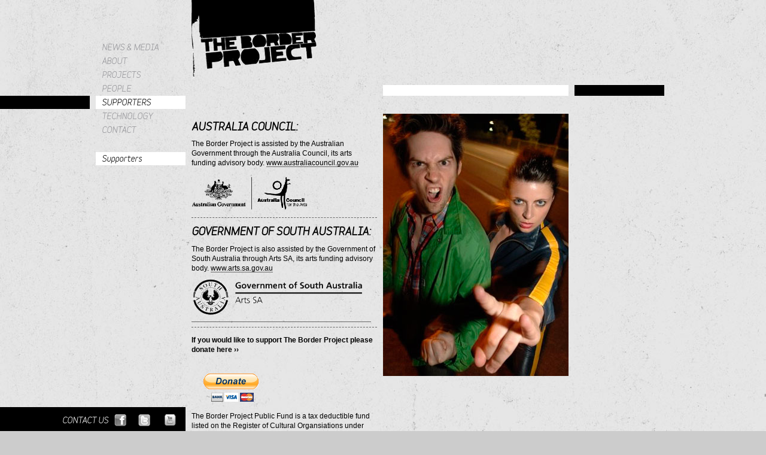

--- FILE ---
content_type: text/html; charset=UTF-8
request_url: http://www.theborderproject.com/supporters/
body_size: 3162
content:
<!DOCTYPE html PUBLIC "-//W3C//DTD XHTML 1.0 Transitional//EN" "http://www.w3.org/TR/xhtml1/DTD/xhtml1-transitional.dtd">
<html lang="en-US" prefix="og: http://ogp.me/ns#">
<head>
<meta http-equiv="Content-Type" content="text/html; charset=UTF-8" />
<META HTTP-EQUIV="CACHE-CONTROL" CONTENT="NO-CACHE">

<title>Supporters | The Border Project</title>


<!-- This site is optimized with the Yoast WordPress SEO plugin v1.4.21 - http://yoast.com/wordpress/seo/ -->
<link rel="canonical" href="http://www.theborderproject.com/supporters/" />
<meta property="og:locale" content="en_US" />
<meta property="og:type" content="article" />
<meta property="og:title" content="Supporters - The Border Project" />
<meta property="og:description" content="Australia Council: The Border Project is assisted by the Australian Government through the Australia Council, its arts funding advisory body. www.australiacouncil.gov.au Government of South Australia: The Border Project is also assisted by the Government of South Australia through Arts SA, its arts funding advisory body. www.arts.sa.gov.au If you would like to support The Border Project &hellip;" />
<meta property="og:url" content="http://www.theborderproject.com/supporters/" />
<meta property="og:site_name" content="The Border Project" />
<meta property="article:published_time" content="2013-05-24T22:07:37+00:00" />
<meta property="article:modified_time" content="2013-06-20T06:01:42+00:00" />
<meta property="og:image" content="http://www.theborderproject.com/wp-content/uploads/2013/05/aust-council.png" />
<meta property="og:image" content="http://www.theborderproject.com/wp-content/uploads/2013/05/sa-gov-300x79.gif" />
<meta property="og:image" content="https://www.paypalobjects.com/en_AU/i/scr/pixel.gif" />
<!-- / Yoast WordPress SEO plugin. -->

<link rel="alternate" type="application/rss+xml" title="The Border Project &raquo; Supporters Comments Feed" href="http://www.theborderproject.com/supporters/feed/" />
<link rel='stylesheet' id='fancybox-css-css'  href='http://www.theborderproject.com/wp-content/plugins/simple-fancybox/fancybox/jquery.fancybox.css?ver=1.0' type='text/css' media='all' />
<link rel='stylesheet' id='border-project-style-css'  href='http://www.theborderproject.com/wp-content/themes/the-border-project/style.css?ver=3.8.41' type='text/css' media='all' />
<script type='text/javascript' src='http://www.theborderproject.com/wp-includes/js/jquery/jquery.js?ver=1.10.2'></script>
<script type='text/javascript' src='http://www.theborderproject.com/wp-includes/js/jquery/jquery-migrate.min.js?ver=1.2.1'></script>
<script type='text/javascript' src='http://www.theborderproject.com/wp-content/themes/the-border-project/js/jquery.min.js?ver=1'></script>
<script type='text/javascript' src='http://www.theborderproject.com/wp-content/themes/the-border-project/js/jquery.bgpos.js?ver=1'></script>
<script type='text/javascript' src='http://www.theborderproject.com/wp-content/themes/the-border-project/js/elements.js?ver=1'></script>
<script type='text/javascript' src='http://www.theborderproject.com/wp-content/themes/the-border-project/js/swfobject.js?ver=1'></script>
<script type='text/javascript' src='http://www.theborderproject.com/wp-content/themes/the-border-project/js/jquery.pikachoose.full.js?ver=1'></script>
<link rel="EditURI" type="application/rsd+xml" title="RSD" href="http://www.theborderproject.com/xmlrpc.php?rsd" />
<link rel="wlwmanifest" type="application/wlwmanifest+xml" href="http://www.theborderproject.com/wp-includes/wlwmanifest.xml" /> 
<meta name="generator" content="WordPress 3.8.41" />
<link rel='shortlink' href='http://www.theborderproject.com/?p=17' />

		<script type="text/javascript">
			jQuery(document).ready(function( $ ) {
				$(".fancybox").fancybox({
					openEffect  : 'none',
					closeEffect : 'none',
					helpers : {
						media : {}
					}
				});
			});
		</script>

	
<!-- All in One SEO Pack 2.1 by Michael Torbert of Semper Fi Web Design[304,360] -->
<meta name="description" content="Australia Council: The Border Project is assisted by the Australian Government through the Australia Council, its arts funding advisory body." />

<link rel="canonical" href="http://www.theborderproject.com/supporters/" />
<!-- /all in one seo pack -->

<script type="text/javascript">
	var flashvars = {};
	var params = {  menu: "false", wmode: "transparent",  scale: "noscale" };
	var attributes = {}; 
	swfobject.embedSWF("header.swf", "MyFlash", "790", "180", "8.0.0", "expressInstall.swf", flashvars, params, attributes );
	
	jQuery(document).ready(
		function ($){
			$("#pikame").PikaChoose({transition:[6], autoPlay:false, text: {previous: "", next: "" }});
		});
</script>

</head>

<body class="page page-id-17 page-template-default">
<script>
  (function(i,s,o,g,r,a,m){i['GoogleAnalyticsObject']=r;i[r]=i[r]||function(){
  (i[r].q=i[r].q||[]).push(arguments)},i[r].l=1*new Date();a=s.createElement(o),
  m=s.getElementsByTagName(o)[0];a.async=1;a.src=g;m.parentNode.insertBefore(a,m)
  })(window,document,'script','//www.google-analytics.com/analytics.js','ga');

  ga('create', 'UA-41884785-1', 'theborderproject.com');
  ga('send', 'pageview');

</script><div id="Wrapper">

	<div id="NavArea">
		
		<ul id="fade" class="MainNav"><li id="menu-item-19" class="menu-item menu-item-type-post_type menu-item-object-page menu-item-19"><a href="http://www.theborderproject.com/news/">News &#038; Media</a></li>
<li id="menu-item-18" class="menu-item menu-item-type-post_type menu-item-object-page menu-item-18"><a href="http://www.theborderproject.com/about-2/">About</a></li>
<li id="menu-item-21" class="menu-item menu-item-type-post_type menu-item-object-page menu-item-21"><a href="http://www.theborderproject.com/projects/">Projects</a></li>
<li id="menu-item-389" class="menu-item menu-item-type-post_type menu-item-object-page menu-item-389"><a href="http://www.theborderproject.com/people/artistic-directorate/">People</a></li>
<li id="menu-item-22" class="menu-item menu-item-type-post_type menu-item-object-page current-menu-item page_item page-item-17 current_page_item menu-item-22"><a href="http://www.theborderproject.com/supporters/">Supporters</a></li>
<li id="menu-item-32" class="menu-item menu-item-type-post_type menu-item-object-page menu-item-32"><a href="http://www.theborderproject.com/technology/">Technology</a></li>
<li id="menu-item-82" class="menu-item menu-item-type-post_type menu-item-object-page menu-item-82"><a href="http://www.theborderproject.com/contact/">Contact</a></li>
</ul>		
		<ul id="fade" class="SubNav">
			
			<li class="page_item page-item-17 current_page_item"><a href="http://www.theborderproject.com/supporters/">Supporters</a></li>
			
		</ul><!-- #fade .Subnav -->

	</div>
    
  
  <div id="ContentWrapper">
        <div id="Logo"><a href="http://www.theborderproject.com"><img src="http://www.theborderproject.com/wp-content/themes/the-border-project/images/logo.png" border="0" /></a></div>

<div id="ContentArea">
	
	<h1>Australia Council:</h1>
<p>The Border Project is assisted by the Australian Government through the Australia Council, its arts funding advisory body. <a href="http://www.australiacouncil.gov.au/" target="_blank">www.australiacouncil.gov.au</a></p>
<p><img class="alignnone size-full wp-image-116" alt="aust-council" src="http://www.theborderproject.com/wp-content/uploads/2013/05/aust-council.png" width="195" height="60" /></p>
<hr />
<h1>Government of South Australia:</h1>
<p>The Border Project is also assisted by the Government of South Australia through Arts SA, its arts funding advisory body. <a href="http://www.arts.sa.gov.au/" target="_blank">www.arts.sa.gov.au<br />
<img class="alignnone size-medium wp-image-390" alt="sa-gov" src="http://www.theborderproject.com/wp-content/uploads/2013/05/sa-gov-300x79.gif" width="300" height="79" /><br />
</a></p>
<hr />
<p><strong>If you would like to support The Border Project please donate here ››</strong></p>
<form class="PayPal" action="https://www.paypal.com/cgi-bin/webscr" method="post"><input type="hidden" name="hosted_button_id" value="TMMZPVPP7H2XC" /><br />
<input type="image" alt="PayPal — The safer, easier way to pay online." name="submit" src="https://www.paypalobjects.com/en_AU/i/btn/btn_donateCC_LG.gif" /><br />
<img alt="" src="https://www.paypalobjects.com/en_AU/i/scr/pixel.gif" width="1" height="1" border="0" /></form>
<p>The Border Project Public Fund is a tax deductible fund listed on the Register of Cultural Organsiations under Subdivision 30-B of the Income Tax Assessment Act 1997. All donations to The Border Project of $2.00 or more are tax deductible.</p>
	
</div>
<div id="SideImage">
	
	<img width="310" height="438" src="http://www.theborderproject.com/wp-content/uploads/2013/05/support-us.jpg" class="attachment-full" alt="support-us" />	
</div><!-- #SideImage -->

	<div id="ContentQuote"></div>	
</div>


<div id="footer">
  <a href="contact.html">Contact us</a><a href="http://www.facebook.com/theborderproject" target="_blank"><img src="http://www.theborderproject.com/wp-content/themes/the-border-project/images/facebook.gif" border="0" /></a><a href="http://twitter.com/borderproject" target="_blank"><img src="http://www.theborderproject.com/wp-content/themes/the-border-project/images/twitter.gif" border="0" /></a> <a href="http://www.youtube.com/user/theborderproject"><img src="http://www.theborderproject.com/wp-content/themes/the-border-project/images/youtube_64.png" width="20" height="20" /></a></div>
</div>

<script type='text/javascript' src='http://www.theborderproject.com/wp-content/plugins/simple-fancybox/fancybox/jquery.fancybox.pack.js?ver=1.0'></script>
<script type='text/javascript' src='http://www.theborderproject.com/wp-content/plugins/simple-fancybox/fancybox/helpers/jquery.fancybox-media.js?ver=1.0'></script>
</body>
</html>

--- FILE ---
content_type: text/css
request_url: http://www.theborderproject.com/wp-content/themes/the-border-project/style.css?ver=3.8.41
body_size: 82
content:
/*
Theme Name: The Border Project
Version: 0.8
*/

@import url( 'css/style.css' );

--- FILE ---
content_type: text/css
request_url: http://www.theborderproject.com/wp-content/themes/the-border-project/css/style.css
body_size: 2949
content:
/*
Theme Name: The Border Project
*/

body { margin: 0; padding: 0; font:73%/145% Arial, Helvetica, sans-serif; background: #ccc url("../images/bg.jpg") left top; height:100%; }
a { color:#96969a; text-decoration:none }
a:hover { text-decoration:underline}
h1 {
  font: 18px/18px 'VariableBoldItalic',Arial,sans-serif;
  font-weight: bold;
  text-transform: uppercase;
}
#footer { position:fixed; bottom:0px; width:298px; height:28px; background:#000; color:#FFF; text-align:right; font: 14px/20px 'VariableBoldItalic', Arial, sans-serif; text-transform:uppercase; padding:6px; margin-top:300px }
#footer img { padding:6px 10px 0px; vertical-align:bottom }
#footer a { color:#ffffff; text-decoration:none }
#footer a:hover { color:#D8D8D8; }
hr { 
	border:none 0; 
	border-top:1px dashed #666; 
	height: 1px; 
}

#Wrapper{ width:1110px; min-height:100%;}
#Logo{ width:790px; height:180px; padding-bottom:10px; background-image:url("../images/header.png"); background-repeat:no-repeat}
#MyFlash{ width:790px; height:180px; }
.HeadingType {font: 18px/18px 'VariableBoldItalic', Arial, sans-serif; text-transform:uppercase }

/*HomeFeature*/
.HomeHeaderWrapper { width:1110px; overflow:hidden}
.HomeFeature { width:1110px; overflow:hidden}
.HomeFeatureImage { width:619px; background-color:#FFF; padding:10px 10px 20px 10px; left:310px; position:relative }
.HomeFeatureNews { width: 330px; position:absolute; left: 170px; top:238px; z-index:100px }
.HomeFeatureName{ background-color:#FFF; padding:5px 10px 5px 0; font: 44px/39px 'VariableBoldItalic', Arial, sans-serif; text-transform:uppercase; margin:50px 0 10px }
.HomeFeatureIntro{ background-color:#000; padding:5px 10px 5px 0; font: 18px/18px 'VariableBoldItalic', Arial, sans-serif; color:#FFF; text-transform:uppercase; margin-right:94px; margin-bottom:94px }
.HomeFeatureIntro a:hover { color:#AEAEAE; text-decoration:none  }

.HomeFeatureNav {float:left;}
.HomeFeatureNav li { padding:0px; font: 18px/18px 'VariableBoldItalic', Arial, sans-serif; text-transform:uppercase;  margin-bottom:10px; width:auto }
.HomeFeatureNav a { padding:0px; background-color:#fff; width:auto; color:#000 } 
.HomeFeatureNav a:hover { color:#666  }
.HomeFeatureSocial { height:28px; background:#FFF; font: 16px/20px 'VariableBoldItalic', Arial, sans-serif; text-transform:uppercase; padding:5px 3px 3px; position:absolute; left:690px; top:235px; z-index:102px; width:250px; text-align:right }
.HomeFeatureSocial img { padding:6px 6px 0px; vertical-align:bottom }

/*Nav Area */
#NavAreaHome { width:310px; float:left; padding-top:43px; }
#NavArea { width:310px; float:left; padding-top:43px; padding-bottom:40px;}
#fade { padding-top:25px; } 
#fade li { padding:0px 10px 0px 160px; color:#96969a; margin:0px 0px 1px 0px; list-style:none; } 
#fade a {background:url("../images/nav-rollover.gif") repeat 0 0;}
#Hit, .current-menu-item, .current-page-ancestor, .single-project .menu-item-21 { background: url("../images/nav-hitbg.jpg") repeat-y 0px top; } 
#Hit a, .current-menu-item a, .current-page-ancestor a, .single-project .menu-item-21 a { color:#000} 
#fade #Hit a, #fade .current-menu-item a{ color:#000} 
#fade #Hit a:hover, #fade .current-menu-item a:hover { background:none; }
#On, .SubNav .current_page_item, .SubNav .current_page_ancestor { background: url("../images/nav-rollover.gif") repeat-y 10px top;  color:#fff; width:140px} 
#On a, .SubNav .current_page_item a, .SubNav .current_page_ancestor a { color:#000; } 
#fade li li { padding-left: 0; }
#fade ul { display: none; }
#fade .current_page_item ul, #fade .current_page_ancestor ul { display: block; }

ul {list-style:none;margin:0;padding:0;}
.SubNav li {width:150px; padding:0px; font: 14px/14px 'VariableBoldItalic', Arial, sans-serif; }
.MainNav li {width:150px; padding:0px; font: 14px/14px 'VariableBoldItalic', Arial, sans-serif; text-transform:uppercase; }
li a {display:block;padding:4px 0px 4px 10px;color:#96969a;text-decoration:none;}
li a {background:url(../images/nav-rollover.gif) repeat 0 0;}
li a:hover, li a:focus, li a:active {background-position:-151px 0; color:#000; text-decoration:none}
	#fade ul li a { color:#96969a; background-color:#FFF; }
	#fade ul li a:hover {  color:#FFF; background:none; background-color:#000;  }

/*Form*/
label { width: 100px; float: left; text-align: left; display: block; margin:5px 0 12px 0; }
input {font-size:12px; padding:4px 2px; border:solid 1px #999; width:180px; margin:0 0 0 15px; }
.submit input { margin-left:115px; clear:both; width:130px; background-color:#333; color: #CCC; height:35px} 

.PayPal input { clear:both; width:99px; height:47px; border:none; } 
	
	
/*Content*/
#HomeHeader{ width:790px; float:left; margin-left:10px;}
#ContentWrapper{ width:790px; float:left; margin-left:10px; padding-bottom:40px;}
#ContentWrapperHome{ width:790px; float:left; margin-left:10px; }
#ContentArea{ width: 310px; padding:0px 10px 25px 0px; float:left}
#ContentQuote{ width: 120px; padding:0px 10px 25px 0px; float:left; margin-left:10px}
#SideImage{ width:310px; position:relative; float:left }


#ContentArea a { color:#000000; text-decoration:none; border-bottom: 1px solid #666666;}
#ContentArea a:hover { text-decoration:none; border-bottom: 1px solid #CCCCCC;}


/* Slideshow style rules.*/
#slideshow { width:310px; height:469px; position:relative; float:left }

/*if you just want to adjust the size of the stage and the thumbnails, you can do so by editing the following lines: */
.pika-thumbs li{width: 45px;}
.pika-stage, .pika-textnav {width: 310px;}
.pika-stage {position:relative;background: #fafafa; height:438px;}
	
/*if you change the padding on pika-stage you must adjust the top left of this to match! */
.pika-stage .main-image {position: absolute; top: 0px; left: 10px;}
.pika-stage .pika-aniwrap{position: absolute; top: 0px; left: 0px;}
.pika-stage .pika-aniwrap{width:100%;}
.pika-stage .pika-ani {position:relative;display: none;z-index:2;margin:0 auto;}
.pika-stage img {border:0;height:100%;}
	
.pika-thumbs {margin: 8px 0; padding: 0; overflow: hidden;}
.pika-thumbs li {float: left; list-style-type: none; margin:0 6px 8px 0; cursor: pointer;}
.pika-thumbs li:last {margin: 0;}
.pika-thumbs li.clip {position:relative;height:100%;text-align: center; vertical-align: center; overflow: hidden;}
.pika-counter{ position: absolute; bottom: 20px;left:15px;font-size:11px; }

/* Slideshow controls style rules.
#slideshow #slidesContainer { margin:0 auto; width:310px; height:438px; overflow:auto; position:relative; }
#slideshow #slidesContainer .slide { margin:0 auto; width:290px;  height:318px; }
.control { display:block;  width:18px; height:18px; text-indent:-10000px; cursor: pointer; position:relative;  float:right }
.MoreImages{ display:block;  padding-top:14px; padding-right:10px; position:relative; float:right  }
#leftControl { top:13px; right:0px; background: url(../images/left.png) no-repeat 0 0; }
#rightControl { top:13px; right:0px; background: url(../images/right.png) no-repeat 0 0; }*/

/*
 * Web Fonts from fontspring.com
 *
 * All OpenType features and all extended glyphs have been removed.
 * Fully installable fonts can be purchased at http://www.fontspring.com
 *
 * The fonts included in this stylesheet are subject to the End User License you purchased
 * from Fontspring. The fonts are protected under domestic and international trademark and 
 * copyright law. You are prohibited from modifying, reverse engineering, duplicating, or
 * distributing this font software.
 *
 * (c) 2010-2011 Fontspring
 *
 *
 *
 *
 * The fonts included are copyrighted by the vendor listed below.
 *
 * Vendor:      MADType
 * License URL: http://www.fontspring.com/fflicense/madtype
 *
 *
 */
@font-face {
    font-family: 'VariableBoldItalic';
    src: url('Variable_bold_italic-webfont.eot');
    src: url('Variable_bold_italic-webfont.eot?#iefix') format('embedded-opentype'),
         url('Variable_bold_italic-webfont.woff') format('woff'),
         url('Variable_bold_italic-webfont.ttf') format('truetype'),
         url('Variable_bold_italic-webfont.svg#VariableBoldItalic') format('svg');
    font-weight: normal;
    font-style: normal;

}

.project-featured-image {
	margin: 0 0 8px 0;
	width: 310px;
}

.project-featured-image img {
	height: auto;
	max-width: 100%;
}

/* Gallery styles */

.gallery li {
	float: left;
	margin: 0 6px 8px 0;
	opacity: 0.4;
	width: 45px;
}

.gallery img {
	height: 65px;
	width: 45px;
}

.gallery li:hover {
	opacity: 1;
}

.gallery li a {
	background: none;
	padding: 0;
}

--- FILE ---
content_type: application/javascript
request_url: http://www.theborderproject.com/wp-content/themes/the-border-project/js/jquery.pikachoose.full.js?ver=1
body_size: 11788
content:
/*
 * jCarousel - Riding carousels with jQuery
 *   http://sorgalla.com/jcarousel/
 *
 * Copyright (c) 2006 Jan Sorgalla (http://sorgalla.com)
 * Dual licensed under the MIT (http://www.opensource.org/licenses/mit-license.php)
 * and GPL (http://www.opensource.org/licenses/gpl-license.php) licenses.
 *
 * Built on top of the jQuery library
 *   http://jquery.com
 *
 * Inspired by the "Carousel Component" by Bill Scott
 *   http://billwscott.com/carousel/
 */

(function(g){var q={vertical:!1,rtl:!1,start:1,offset:1,size:null,scroll:3,visible:null,animation:"normal",easing:"swing",auto:0,wrap:null,initCallback:null,setupCallback:null,reloadCallback:null,itemLoadCallback:null,itemFirstInCallback:null,itemFirstOutCallback:null,itemLastInCallback:null,itemLastOutCallback:null,itemVisibleInCallback:null,itemVisibleOutCallback:null,animationStepCallback:null,buttonNextHTML:"<div></div>",buttonPrevHTML:"<div></div>",buttonNextEvent:"click",buttonPrevEvent:"click", buttonNextCallback:null,buttonPrevCallback:null,itemFallbackDimension:null},m=!1;g(window).bind("load.jcarousel",function(){m=!0});g.jcarousel=function(a,c){this.options=g.extend({},q,c||{});this.autoStopped=this.locked=!1;this.buttonPrevState=this.buttonNextState=this.buttonPrev=this.buttonNext=this.list=this.clip=this.container=null;if(!c||c.rtl===void 0)this.options.rtl=(g(a).attr("dir")||g("html").attr("dir")||"").toLowerCase()=="rtl";this.wh=!this.options.vertical?"width":"height";this.lt=!this.options.vertical? this.options.rtl?"right":"left":"top";for(var b="",d=a.className.split(" "),f=0;f<d.length;f++)if(d[f].indexOf("jcarousel-skin")!=-1){g(a).removeClass(d[f]);b=d[f];break}a.nodeName.toUpperCase()=="UL"||a.nodeName.toUpperCase()=="OL"?(this.list=g(a),this.clip=this.list.parents(".jcarousel-clip"),this.container=this.list.parents(".jcarousel-container")):(this.container=g(a),this.list=this.container.find("ul,ol").eq(0),this.clip=this.container.find(".jcarousel-clip"));if(this.clip.size()===0)this.clip= this.list.wrap("<div></div>").parent();if(this.container.size()===0)this.container=this.clip.wrap("<div></div>").parent();b!==""&&this.container.parent()[0].className.indexOf("jcarousel-skin")==-1&&this.container.wrap('<div class=" '+b+'"></div>');this.buttonPrev=g(".jcarousel-prev",this.container);if(this.buttonPrev.size()===0&&this.options.buttonPrevHTML!==null)this.buttonPrev=g(this.options.buttonPrevHTML).appendTo(this.container);this.buttonPrev.addClass(this.className("jcarousel-prev"));this.buttonNext= g(".jcarousel-next",this.container);if(this.buttonNext.size()===0&&this.options.buttonNextHTML!==null)this.buttonNext=g(this.options.buttonNextHTML).appendTo(this.container);this.buttonNext.addClass(this.className("jcarousel-next"));this.clip.addClass(this.className("jcarousel-clip")).css({position:"relative"});this.list.addClass(this.className("jcarousel-list")).css({overflow:"hidden",position:"relative",top:0,margin:0,padding:0}).css(this.options.rtl?"right":"left",0);this.container.addClass(this.className("jcarousel-container")).css({position:"relative"}); !this.options.vertical&&this.options.rtl&&this.container.addClass("jcarousel-direction-rtl").attr("dir","rtl");var j=this.options.visible!==null?Math.ceil(this.clipping()/this.options.visible):null,b=this.list.children("li"),e=this;if(b.size()>0){var h=0,i=this.options.offset;b.each(function(){e.format(this,i++);h+=e.dimension(this,j)});this.list.css(this.wh,h+100+"px");if(!c||c.size===void 0)this.options.size=b.size()}this.container.css("display","block");this.buttonNext.css("display","block");this.buttonPrev.css("display", "block");this.funcNext=function(){e.next()};this.funcPrev=function(){e.prev()};this.funcResize=function(){e.resizeTimer&&clearTimeout(e.resizeTimer);e.resizeTimer=setTimeout(function(){e.reload()},100)};this.options.initCallback!==null&&this.options.initCallback(this,"init");!m&&g.browser.safari?(this.buttons(!1,!1),g(window).bind("load.jcarousel",function(){e.setup()})):this.setup()};var f=g.jcarousel;f.fn=f.prototype={jcarousel:"0.2.8"};f.fn.extend=f.extend=g.extend;f.fn.extend({setup:function(){this.prevLast= this.prevFirst=this.last=this.first=null;this.animating=!1;this.tail=this.resizeTimer=this.timer=null;this.inTail=!1;if(!this.locked){this.list.css(this.lt,this.pos(this.options.offset)+"px");var a=this.pos(this.options.start,!0);this.prevFirst=this.prevLast=null;this.animate(a,!1);g(window).unbind("resize.jcarousel",this.funcResize).bind("resize.jcarousel",this.funcResize);this.options.setupCallback!==null&&this.options.setupCallback(this)}},reset:function(){this.list.empty();this.list.css(this.lt, "0px");this.list.css(this.wh,"10px");this.options.initCallback!==null&&this.options.initCallback(this,"reset");this.setup()},reload:function(){this.tail!==null&&this.inTail&&this.list.css(this.lt,f.intval(this.list.css(this.lt))+this.tail);this.tail=null;this.inTail=!1;this.options.reloadCallback!==null&&this.options.reloadCallback(this);if(this.options.visible!==null){var a=this,c=Math.ceil(this.clipping()/this.options.visible),b=0,d=0;this.list.children("li").each(function(f){b+=a.dimension(this, c);f+1<a.first&&(d=b)});this.list.css(this.wh,b+"px");this.list.css(this.lt,-d+"px")}this.scroll(this.first,!1)},lock:function(){this.locked=!0;this.buttons()},unlock:function(){this.locked=!1;this.buttons()},size:function(a){if(a!==void 0)this.options.size=a,this.locked||this.buttons();return this.options.size},has:function(a,c){if(c===void 0||!c)c=a;if(this.options.size!==null&&c>this.options.size)c=this.options.size;for(var b=a;b<=c;b++){var d=this.get(b);if(!d.length||d.hasClass("jcarousel-item-placeholder"))return!1}return!0}, get:function(a){return g(">.jcarousel-item-"+a,this.list)},add:function(a,c){var b=this.get(a),d=0,p=g(c);if(b.length===0)for(var j,e=f.intval(a),b=this.create(a);;){if(j=this.get(--e),e<=0||j.length){e<=0?this.list.prepend(b):j.after(b);break}}else d=this.dimension(b);p.get(0).nodeName.toUpperCase()=="LI"?(b.replaceWith(p),b=p):b.empty().append(c);this.format(b.removeClass(this.className("jcarousel-item-placeholder")),a);p=this.options.visible!==null?Math.ceil(this.clipping()/this.options.visible): null;d=this.dimension(b,p)-d;a>0&&a<this.first&&this.list.css(this.lt,f.intval(this.list.css(this.lt))-d+"px");this.list.css(this.wh,f.intval(this.list.css(this.wh))+d+"px");return b},remove:function(a){var c=this.get(a);if(c.length&&!(a>=this.first&&a<=this.last)){var b=this.dimension(c);a<this.first&&this.list.css(this.lt,f.intval(this.list.css(this.lt))+b+"px");c.remove();this.list.css(this.wh,f.intval(this.list.css(this.wh))-b+"px")}},next:function(){this.tail!==null&&!this.inTail?this.scrollTail(!1): this.scroll((this.options.wrap=="both"||this.options.wrap=="last")&&this.options.size!==null&&this.last==this.options.size?1:this.first+this.options.scroll)},prev:function(){this.tail!==null&&this.inTail?this.scrollTail(!0):this.scroll((this.options.wrap=="both"||this.options.wrap=="first")&&this.options.size!==null&&this.first==1?this.options.size:this.first-this.options.scroll)},scrollTail:function(a){if(!this.locked&&!this.animating&&this.tail){this.pauseAuto();var c=f.intval(this.list.css(this.lt)), c=!a?c-this.tail:c+this.tail;this.inTail=!a;this.prevFirst=this.first;this.prevLast=this.last;this.animate(c)}},scroll:function(a,c){!this.locked&&!this.animating&&(this.pauseAuto(),this.animate(this.pos(a),c))},pos:function(a,c){var b=f.intval(this.list.css(this.lt));if(this.locked||this.animating)return b;this.options.wrap!="circular"&&(a=a<1?1:this.options.size&&a>this.options.size?this.options.size:a);for(var d=this.first>a,g=this.options.wrap!="circular"&&this.first<=1?1:this.first,j=d?this.get(g): this.get(this.last),e=d?g:g-1,h=null,i=0,k=!1,l=0;d?--e>=a:++e<a;){h=this.get(e);k=!h.length;if(h.length===0&&(h=this.create(e).addClass(this.className("jcarousel-item-placeholder")),j[d?"before":"after"](h),this.first!==null&&this.options.wrap=="circular"&&this.options.size!==null&&(e<=0||e>this.options.size)))j=this.get(this.index(e)),j.length&&(h=this.add(e,j.clone(!0)));j=h;l=this.dimension(h);k&&(i+=l);if(this.first!==null&&(this.options.wrap=="circular"||e>=1&&(this.options.size===null||e<= this.options.size)))b=d?b+l:b-l}for(var g=this.clipping(),m=[],o=0,n=0,j=this.get(a-1),e=a;++o;){h=this.get(e);k=!h.length;if(h.length===0){h=this.create(e).addClass(this.className("jcarousel-item-placeholder"));if(j.length===0)this.list.prepend(h);else j[d?"before":"after"](h);if(this.first!==null&&this.options.wrap=="circular"&&this.options.size!==null&&(e<=0||e>this.options.size))j=this.get(this.index(e)),j.length&&(h=this.add(e,j.clone(!0)))}j=h;l=this.dimension(h);if(l===0)throw Error("jCarousel: No width/height set for items. This will cause an infinite loop. Aborting..."); this.options.wrap!="circular"&&this.options.size!==null&&e>this.options.size?m.push(h):k&&(i+=l);n+=l;if(n>=g)break;e++}for(h=0;h<m.length;h++)m[h].remove();i>0&&(this.list.css(this.wh,this.dimension(this.list)+i+"px"),d&&(b-=i,this.list.css(this.lt,f.intval(this.list.css(this.lt))-i+"px")));i=a+o-1;if(this.options.wrap!="circular"&&this.options.size&&i>this.options.size)i=this.options.size;if(e>i){o=0;e=i;for(n=0;++o;){h=this.get(e--);if(!h.length)break;n+=this.dimension(h);if(n>=g)break}}e=i-o+ 1;this.options.wrap!="circular"&&e<1&&(e=1);if(this.inTail&&d)b+=this.tail,this.inTail=!1;this.tail=null;if(this.options.wrap!="circular"&&i==this.options.size&&i-o+1>=1&&(d=f.intval(this.get(i).css(!this.options.vertical?"marginRight":"marginBottom")),n-d>g))this.tail=n-g-d;if(c&&a===this.options.size&&this.tail)b-=this.tail,this.inTail=!0;for(;a-- >e;)b+=this.dimension(this.get(a));this.prevFirst=this.first;this.prevLast=this.last;this.first=e;this.last=i;return b},animate:function(a,c){if(!this.locked&& !this.animating){this.animating=!0;var b=this,d=function(){b.animating=!1;a===0&&b.list.css(b.lt,0);!b.autoStopped&&(b.options.wrap=="circular"||b.options.wrap=="both"||b.options.wrap=="last"||b.options.size===null||b.last<b.options.size||b.last==b.options.size&&b.tail!==null&&!b.inTail)&&b.startAuto();b.buttons();b.notify("onAfterAnimation");if(b.options.wrap=="circular"&&b.options.size!==null)for(var c=b.prevFirst;c<=b.prevLast;c++)c!==null&&!(c>=b.first&&c<=b.last)&&(c<1||c>b.options.size)&&b.remove(c)}; this.notify("onBeforeAnimation");if(!this.options.animation||c===!1)this.list.css(this.lt,a+"px"),d();else{var f=!this.options.vertical?this.options.rtl?{right:a}:{left:a}:{top:a},d={duration:this.options.animation,easing:this.options.easing,complete:d};if(g.isFunction(this.options.animationStepCallback))d.step=this.options.animationStepCallback;this.list.animate(f,d)}}},startAuto:function(a){if(a!==void 0)this.options.auto=a;if(this.options.auto===0)return this.stopAuto();if(this.timer===null){this.autoStopped= !1;var c=this;this.timer=window.setTimeout(function(){c.next()},this.options.auto*1E3)}},stopAuto:function(){this.pauseAuto();this.autoStopped=!0},pauseAuto:function(){if(this.timer!==null)window.clearTimeout(this.timer),this.timer=null},buttons:function(a,c){if(a==null&&(a=!this.locked&&this.options.size!==0&&(this.options.wrap&&this.options.wrap!="first"||this.options.size===null||this.last<this.options.size),!this.locked&&(!this.options.wrap||this.options.wrap=="first")&&this.options.size!==null&& this.last>=this.options.size))a=this.tail!==null&&!this.inTail;if(c==null&&(c=!this.locked&&this.options.size!==0&&(this.options.wrap&&this.options.wrap!="last"||this.first>1),!this.locked&&(!this.options.wrap||this.options.wrap=="last")&&this.options.size!==null&&this.first==1))c=this.tail!==null&&this.inTail;var b=this;this.buttonNext.size()>0?(this.buttonNext.unbind(this.options.buttonNextEvent+".jcarousel",this.funcNext),a&&this.buttonNext.bind(this.options.buttonNextEvent+".jcarousel",this.funcNext), this.buttonNext[a?"removeClass":"addClass"](this.className("jcarousel-next-disabled")).attr("disabled",a?!1:!0),this.options.buttonNextCallback!==null&&this.buttonNext.data("jcarouselstate")!=a&&this.buttonNext.each(function(){b.options.buttonNextCallback(b,this,a)}).data("jcarouselstate",a)):this.options.buttonNextCallback!==null&&this.buttonNextState!=a&&this.options.buttonNextCallback(b,null,a);this.buttonPrev.size()>0?(this.buttonPrev.unbind(this.options.buttonPrevEvent+".jcarousel",this.funcPrev), c&&this.buttonPrev.bind(this.options.buttonPrevEvent+".jcarousel",this.funcPrev),this.buttonPrev[c?"removeClass":"addClass"](this.className("jcarousel-prev-disabled")).attr("disabled",c?!1:!0),this.options.buttonPrevCallback!==null&&this.buttonPrev.data("jcarouselstate")!=c&&this.buttonPrev.each(function(){b.options.buttonPrevCallback(b,this,c)}).data("jcarouselstate",c)):this.options.buttonPrevCallback!==null&&this.buttonPrevState!=c&&this.options.buttonPrevCallback(b,null,c);this.buttonNextState= a;this.buttonPrevState=c},notify:function(a){var c=this.prevFirst===null?"init":this.prevFirst<this.first?"next":"prev";this.callback("itemLoadCallback",a,c);this.prevFirst!==this.first&&(this.callback("itemFirstInCallback",a,c,this.first),this.callback("itemFirstOutCallback",a,c,this.prevFirst));this.prevLast!==this.last&&(this.callback("itemLastInCallback",a,c,this.last),this.callback("itemLastOutCallback",a,c,this.prevLast));this.callback("itemVisibleInCallback",a,c,this.first,this.last,this.prevFirst, this.prevLast);this.callback("itemVisibleOutCallback",a,c,this.prevFirst,this.prevLast,this.first,this.last)},callback:function(a,c,b,d,f,j,e){if(!(this.options[a]==null||typeof this.options[a]!="object"&&c!="onAfterAnimation")){var h=typeof this.options[a]=="object"?this.options[a][c]:this.options[a];if(g.isFunction(h)){var i=this;if(d===void 0)h(i,b,c);else if(f===void 0)this.get(d).each(function(){h(i,this,d,b,c)});else for(var a=function(a){i.get(a).each(function(){h(i,this,a,b,c)})},k=d;k<=f;k++)k!== null&&!(k>=j&&k<=e)&&a(k)}}},create:function(a){return this.format("<li></li>",a)},format:function(a,c){for(var a=g(a),b=a.get(0).className.split(" "),d=0;d<b.length;d++)b[d].indexOf("jcarousel-")!=-1&&a.removeClass(b[d]);a.addClass(this.className("jcarousel-item")).addClass(this.className("jcarousel-item-"+c)).css({"float":this.options.rtl?"right":"left","list-style":"none"}).attr("jcarouselindex",c);return a},className:function(a){return a+" "+a+(!this.options.vertical?"-horizontal":"-vertical")}, dimension:function(a,c){var b=g(a);if(c==null)return!this.options.vertical?b.outerWidth(!0)||f.intval(this.options.itemFallbackDimension):b.outerHeight(!0)||f.intval(this.options.itemFallbackDimension);else{var d=!this.options.vertical?c-f.intval(b.css("marginLeft"))-f.intval(b.css("marginRight")):c-f.intval(b.css("marginTop"))-f.intval(b.css("marginBottom"));g(b).css(this.wh,d+"px");return this.dimension(b)}},clipping:function(){return!this.options.vertical?this.clip[0].offsetWidth-f.intval(this.clip.css("borderLeftWidth"))- f.intval(this.clip.css("borderRightWidth")):this.clip[0].offsetHeight-f.intval(this.clip.css("borderTopWidth"))-f.intval(this.clip.css("borderBottomWidth"))},index:function(a,c){if(c==null)c=this.options.size;return Math.round(((a-1)/c-Math.floor((a-1)/c))*c)+1}});f.extend({defaults:function(a){return g.extend(q,a||{})},intval:function(a){a=parseInt(a,10);return isNaN(a)?0:a},windowLoaded:function(){m=!0}});g.fn.jcarousel=function(a){if(typeof a=="string"){var c=g(this).data("jcarousel"),b=Array.prototype.slice.call(arguments, 1);return c[a].apply(c,b)}else return this.each(function(){var b=g(this).data("jcarousel");b?(a&&g.extend(b.options,a),b.reload()):g(this).data("jcarousel",new f(this,a))})}})(jQuery);


/*  9/2/2011
		PikaChoose
	Jquery plugin for photo galleries
    Copyright (C) 2011 Jeremy Fry

    This program is free software: you can redistribute it and/or modify
    it under the terms of the GNU General Public License as published by
    the Free Software Foundation, either version 3 of the License, or
    (at your option) any later version.

    This program is distributed in the hope that it will be useful,
    but WITHOUT ANY WARRANTY; without even the implied warranty of
    MERCHANTABILITY or FITNESS FOR A PARTICULAR PURPOSE.  See the
    GNU General Public License for more details.

    You should have received a copy of the GNU General Public License
    along with this program.  If not, see <http://www.gnu.org/licenses/>.
*/
(function($) {
    /**
     * Creates a slideshow for all matched elements.
     *
     * @example $("#pikame").PikaChoose();
     * @input needed <ul id="pikame"><li><img src="first.jpg"><span>Caption</span></li><li><img src="second.jpg"><span>Caption</span></li></ul>
     *
     * @method PikaChoose
     * @return $
     * @param o {Hash|String} A set of key/value pairs to set as configuration properties or a method name to call on a formerly created instance.
     */
 	var defaults = {
		autoPlay: true,
		speed: 5000,
		text: { play: "", stop: "", previous: "Previous", next: "Next" },
		transition:[1],
		showCaption: true,
		IESafe: false,
		showTooltips: false,
		carousel: false,
		carouselVertical: false,
		animationFinished: null,
		buildFinished: null,
		bindFinished: null,
		startOn: 0,
		thumbOpacity: 0.4,
		hoverPause: false,
		animationSpeed: 600
	};
   
    $.fn.PikaChoose = function(o) {
		return this.each(function() {
			$(this).data('pikachoose', new $pc(this, o));
		});
	};
	
	/**
     * The PikaChoose object.
     *
     * @constructor
     * @class pikachoose
     * @param e {HTMLElement} The element to create the carousel for.
     * @param o {Object} A set of key/value pairs to set as configuration properties.
     * @cat Plugins/PikaChoose
     */
    $.PikaChoose = function(e, o) {
		this.options    = $.extend({}, defaults, o || {});
		this.list     	= null;
		this.image  	= null;
		this.anchor		= null;
		this.caption	= null;
		this.imgNav		= null;
		this.imgPlay 	= null;
		this.imgPrev	= null;
		this.imgNext 	= null;
		this.textNext	= null;
		this.textPrev	= null;
		this.previous  	= null;
		this.next 		= null;
		this.aniWrap	= null;
		this.aniDiv		= null;
		this.aniImg		= null;
		this.thumbs		= null;
		this.transition	= null;
		this.active		= null;
		this.tooltip	= null;
		this.animating	= false;
		this.stillOut 	= null;
		this.counter	= null;
		this.timeOut	= null;
		if(typeof(this.options.data) != "undefined"){
			//user passed a data source
			e = $("<ul></ul>").appendTo(e);
			$.each(this.options.data,function(){
				if(typeof(this.link) != "undefined"){ 
					var tmp = $("<li><a href='"+this.link+"'><img></a></li>").appendTo(e);
					if(typeof(this.title) != "undefined"){ tmp.find('a').attr('title',this.title); }
				}else{
					var tmp = $("<li><img></li>").appendTo(e);
				}
				if(typeof(this.caption) != "undefined"){ tmp.append("<span>"+this.caption+"</span>"); }
				if(typeof(this.thumbnail) != "undefined"){ 
					tmp.find('img').attr('ref',this.image); 
					tmp.find('img').attr('src',this.thumbnail); 
				}else{
					tmp.find('img').attr('src',this.image); 
				}
			});
		}
		if(e.nodeName == 'UL' || e.nodeName == 'OL' || e instanceof  jQuery) {
            this.list = $(e);
            this.build();
            this.bindEvents();
        }else{
        	return;
        }
		
		var y = 0;
		var x = 0;
		for(var t = 0; t<25;t++){
			var a = '<div col="'+y+'" row="'+x+'"></div>';
			this.aniDiv.append(a);
			y++;
			if(y == 5){
				x++;
				y=0;
			}
		}

    };//end PikaChoose function(e, o)
    
    var $pc = $.PikaChoose;
        $pc.fn = $pc.prototype = {
        pikachoose: '4.3.3'
    };
	
	$.fn.pikachoose = $.fn.PikaChoose;

    $pc.fn.extend = $pc.extend = $.extend;

    $pc.fn.extend({
        /**
         * Builds the gallery structure.
         *
         * @method build
         * @return undefined
         */
        build: function() {
        	this.step 		= 0; //transition step count
       	//create the structure for pikachoose
			this.wrap 		= $("<div class='pika-stage'></div>").insertBefore(this.list);
			this.image 		= $("<img>").appendTo(this.wrap);
			this.imgNav 	= $("<div class='pika-imgnav'></div>").insertAfter(this.image);
			this.imgPlay 	= $("<a></a>").appendTo(this.imgNav);
			this.counter 	= $("<span class='pika-counter'></span>").appendTo(this.imgNav);
			if(this.options.autoPlay){ this.imgPlay.addClass('pause'); }else{ this.imgPlay.addClass('play'); }
			this.imgPrev 	= $("<a class='previous'></a>").insertAfter(this.imgPlay);
			this.imgNext 	= $("<a class='next'></a>").insertAfter(this.imgPrev);
			this.caption 	= $("<div class='caption'></div>").insertAfter(this.imgNav).hide();
			this.tooltip 	= $("<div class='pika-tooltip'></div>").insertAfter(this.list).hide();
			this.aniWrap	= $("<div class='pika-aniwrap'></div>").insertAfter(this.caption);
			this.aniImg		= $("<img>").appendTo(this.aniWrap).hide();
			this.aniDiv		= $("<div class='pika-ani'></div>").appendTo(this.aniWrap);
			this.textNav 	= $("<div class='pika-textnav'></div>").insertAfter(this.aniWrap);
			this.textPrev 	= $("<a class='previous'>"+this.options.text.previous+"</a>").appendTo(this.textNav);
			this.textNext	= $("<a class='next'>"+this.options.text.next+"</a>").appendTo(this.textNav);
			this.list.addClass('pika-thumbs');
        	this.list.children('li').wrapInner("<div class='clip' />");
			this.thumbs = this.list.find('img');
			this.active		= this.thumbs.eq(this.options.startOn);
			//fill in info for first image
			this.finishAnimating({'source':this.active.attr('ref') || this.active.attr('src'),'caption':this.active.parents('li:first').find('span:first').html(), 'clickThrough':this.active.parent().attr('href') || "", 'clickThroughTitle':this.active.parent().attr('title') || ""});

			//process all the thumbnails
			var self = this;
			this.thumbs.each(function(){
				self.createThumb($(this),self);
			});
			
			if(this.options.carousel){
				this.list.jcarousel({vertical:this.options.carouselVertical, initCallback: function(carousel){
					jQuery(carousel.list).find('img').click(function(e,x) {
                                            if(typeof(x) !== 'undefined' && x.how == "auto"){
                                                if(self.options.autoPlay == false){
                                                        return false;
                                                }
                                            }
						var clicked = parseInt(jQuery(this).parents('.jcarousel-item').attr('jcarouselindex'));
						var last = (jQuery(this).parents('ul').find('li:last').index() == clicked-1) ? true : false;
						if(!last){
							clicked = (clicked-2<=0) ? 0 : clicked-2;
						}
						clicked++;
						carousel.scroll(clicked);
					});
				}});
			}
			
			if(typeof(this.options.buildFinished) == 'function'){
	     		this.options.buildFinished(this);
	     	}
		}, //end setup
        /**
         * proccesses thumbnails
         *
         * @method createThumb
         * @return undefined
         */
        createThumb: function(ele) {
        	var self = ele;
			var that = this;
        	self.hide();
        	
			//store all the data with the image
        	$.data(ele[0],'clickThrough',self.parent('a').attr('href') || "");
        	$.data(ele[0],'clickThroughTitle',self.parent('a').attr('title') || "");
        	if(self.parent('a').length > 0){ self.unwrap(); }
        	$.data(ele[0],'caption',self.next('span').html() || "");
			self.next('span').remove();
        	$.data(ele[0],'source',self.attr('ref') || self.attr('src'));
			
			//gets each items index to iterate through them. Thanks to Tushar for the fix.
			$.data(ele[0],'order',self.closest('ul').find('li').index(self.parents('li')));
    		//pass data so it can enter the load scope
    		var data = $.data(ele[0]);
    		$('<img />').bind('load',{data:data},function(){
	    		if(typeof(that.options.buildThumbStart) == 'function'){
		     		that.options.buildThumbStart(that);
		     	}
    			//in this scope self refers to the image
				var img = $(this);
				var w = this.width;
				var h = this.height;
				if(w===0){w = img.attr("width");}
				if(h===0){h = img.attr("height");}
				//grab a ratio for image to user defined settings
				var rw = parseInt(self.parents('.clip').css('width').slice(0,-2))/w;
				var rh = parseInt(self.parents('.clip').css('height').slice(0,-2))/h;
				//determine which has the smallest ratio (thus needing
				//to be the side we use to scale so our whole thumb is filled)
				var ratio;
				if(rw<rh){
					//we'll use ratio later to scale and not distort
					ratio = rh;
					var left = ((w*ratio- parseInt(self.parents('.clip').css('width').slice(0,-2)))/2)*-1;
					left = Math.round(left);
					self.css({left:left});
				}else{
					ratio = rw;
					self.css({top:0});
				}
				//use those ratios to calculate scale
				var width = Math.round(w*ratio);
				var height = Math.round(h*ratio);
				self.css("position","relative");
				var imgcss={
					width: width+"px",
					height: height+"px"
				};
				self.css(imgcss);
				self.hover(
					function(e){
						clearTimeout(that.stillOut);
						$(this).stop(true,true).fadeTo(250,1);
						if(!that.options.showTooltips){ return; }
						that.tooltip.show().stop(true,true).html(data.caption).animate({top:$(this).parent().position().top, left:$(this).parent().position().left, opacity: 1.0},'fast');
					},
					function(e){
						if(!$(this).hasClass("active")){$(this).stop(true,true).fadeTo(250,that.options.thumbOpacity);
						that.stillOut = setTimeout(that.hideTooltip,700);
					}}
				);

				
				if(data.order == that.options.startOn){
					self.fadeTo(250,1);
					self.addClass('active');
					self.parents('li').eq(0).addClass('active');
				}else{
					self.fadeTo(250,that.options.thumbOpacity);
				}
				if(typeof(that.options.buildThumbFinish) == 'function'){
		     		that.options.buildThumbFinish(that);
		     	}
    		}).attr('src',self.attr('src'));
        },//end createThumb
		/**
         * proccesses thumbnails
         *
         * @method bindEvents
         * @return undefined
         */
        bindEvents: function() {
        	this.thumbs.bind('click',{self:this},this.imgClick);
        	this.imgNext.bind('click',{self:this},this.nextClick);
        	this.textNext.bind('click',{self:this},this.nextClick);
        	this.imgPrev.bind('click',{self:this},this.prevClick);
        	this.textPrev.bind('click',{self:this},this.prevClick);
        	this.imgPlay.bind('click',{self:this},this.playClick);
        	this.wrap.bind('mouseenter',{self:this},function(e){
        		e.data.self.imgNav.stop(true,true).fadeIn('slow');
				if(e.data.self.options.hoverPause == true){
					clearTimeout(e.data.self.timeOut);
				}
        	});
        	this.wrap.bind('mouseleave',{self:this},function(e){
        		e.data.self.imgNav.stop(true,true).fadeOut('slow');
				if(e.data.self.options.autoPlay == true && e.data.self.options.hoverPause){
					e.data.self.timeOut = setTimeout((function(self){
						return function(){ self.nextClick(); };
					})(e.data.self), e.data.self.options.speed);
				}
        	});
			this.tooltip.bind('mouseenter',{self:this},function(e){
				clearTimeout(e.data.self.stillOut);
			});
			this.tooltip.bind('mouseleave',{self:this},function(e){
				e.data.self.stillOut = setTimeout(e.data.self.hideTooltip,700);
			});
			if(typeof(this.options.bindsFinished) == 'function'){
	     		this.options.bindsFinished(this);
	     	}
        },//end bind event
		/**
         * hides tooltip
         *
         * @method hideTooltip
         * @return undefined
         */
		hideTooltip: function (e){
			$(".pika-tooltip").animate({opacity:0.01});
		},
        /**
         * handles gallery after aclick occurs. and sets active classes
         *
         * @method imgClick
         * @return undefined
         */
	     imgClick: function(e,x) {
	     	var self = e.data.self;
			var data = $.data(this);
	     	if(self.animating){return;}
     		if(typeof(x) == 'undefined' || x.how != "auto"){
	     		//arrive here if natural click
	     		if(self.options.autoPlay){
	     			self.imgPlay.trigger('click');
	     		}
			}else{
				if(self.options.autoPlay == false){
					return false;
				}
			}
			self.caption.fadeOut('slow');
	     	self.animating = true;
	     	self.active.fadeTo(300,self.options.thumbOpacity).removeClass('active');
			self.active.parents('.active').eq(0).removeClass('active');
	     	self.active = $(this);
	     	self.active.addClass('active').fadeTo(200,1);
	     	self.active.parents('li').eq(0).addClass('active');
	 		$('<img />').bind('load', {self:self,data:data}, function(){
				//in this scope self referes to the PikaChoose object
				self.aniDiv.css({height:self.image.height(),width:self.image.width()}).fadeIn('fast');
				self.aniDiv.children('div').css({'width':'20%','height':'20%','float':'left'});
		
				//decide our transition
				var n = 0;
				if(self.options.transition[0] == -1){	
					//random
					n = Math.floor(Math.random()*7)+1;
				}else{
					n = self.options.transition[self.step];
					self.step++;
					if(self.step >= self.options.transition.length){self.step=0;}
				}
				if(self.options.IESafe && $.browser.msie){ n = 1; }
				self.doAnimation(n,data);
				
			}).attr('src',$.data(this).source);//end image preload
	     },//end bindEvents
	     doAnimation: function(n,data){
	     		var self = this; //self in this scope refers to PikaChoose object. Needed for callbacks on animations
				self.image.stop(true,false);
				self.caption.stop().fadeOut();
				var aWidth = self.aniDiv.children('div').eq(0).width();
				var aHeight = self.aniDiv.children('div').eq(0).height();
				var img = new Image();
				$(img).attr('src',data.source);
				if(img.height != self.image.height() || img.width != self.image.width()){
					//Your images are not the same height? Well you get limited on transitions
					if(n != 0 && n != 1 && n != 7){
						n = 1;
					}
				}
				self.aniDiv.css({height:img.height,width:img.width});
				self.aniDiv.children().each(function(){
					//position myself absolutely
					var div = $(this);
					var xOffset = Math.floor(div.parent().width()/5)*div.attr('col');
					var yOffset = Math.floor(div.parent().height()/5)*div.attr('row');
					div.css({
						'background':'url('+data.source+') -'+xOffset+'px -'+yOffset+'px',
						'width':'0px',
						'height':'0px',
						'position':'absolute',
						'top':yOffset+'px',
						'left':xOffset+'px',
						'float':'none'
					});
				});//end ani_divs.children.each
				self.aniDiv.hide();
				self.aniImg.hide();
				
	     		switch(n){
					case 0:
						//fade out then in
						self.image.stop(true,true).fadeOut(self.options.animationSpeed,function(){
							self.image.attr('src',data.source).fadeIn(self.options.animationSpeed,function(){
								self.finishAnimating(data);
							});
						});
	
						break;
					case 1:
						//full frame fade
						self.aniDiv.hide();
						self.aniImg.height(self.image.height()).hide().attr('src',data.source);
						$.when(
							self.image.fadeOut(self.options.animationSpeed),
							self.aniImg.eq(0).fadeIn(self.options.animationSpeed)).done(function(){
							self.finishAnimating(data);
						});
	
						break;
					case 2:
						self.aniDiv.show().children().hide().each(function(index){  
							//animate out as blocks 
							var delay = index*30;
							$(this).css({opacity: 0.1}).show().delay(delay).animate({opacity: 1,"width":aWidth,"height":aHeight},200,'linear',function(){
								if(self.aniDiv.find("div").index(this) == 24){
									self.finishAnimating(data);
								}
							});
						});
						break;
					case 3:
						self.aniDiv.show().children("div:lt(5)").hide().each(function(index){
							var delay = $(this).attr('col')*100;
							$(this).css({opacity:0.1,"width":aWidth}).show().delay(delay).animate({opacity:1,"height":self.image.height()},self.options.animationSpeed,'linear',function(){
								if(self.aniDiv.find(" div").index(this) == 4){
									self.finishAnimating(data);
								}
							});
						});
						break;							
					case 4:
						self.aniDiv.show().children().hide().each(function(index){
							if(index>4){ return; }
							var delay = $(this).attr('col')*10;
							aHeight = self.gapper($(this), aHeight);
							$(this).css({opacity:0.1,"height":"100%"}).show().animate({opacity:1,"width":aWidth},self.options.animationSpeed,'linear',function(){
								if(self.aniDiv.find(" div").index(this) == 4){
									self.finishAnimating(data);
								}
							});
						});
						break;
					case 5:
						self.aniDiv.show().children().show().each(function(index){
							var delay = index*Math.floor(Math.random()*5)*7;
							aHeight = self.gapper($(this), aHeight);
							
							if($(".animation div").index(this) == 24){
								delay = 600;
							}
							$(this).css({"height":aHeight,"width":aWidth,"opacity":.01}).delay(delay).animate({"opacity":1},self.options.animationSpeed,function(){
								if(self.aniDiv.find(" div").index(this) == 24){
									self.finishAnimating(data);
								}
							});
						});
						break;
					case 6:
						//full frame slide
						self.aniDiv.height(self.image.height()).hide().css({'background':'url('+data.source+') top left no-repeat'});
						self.aniDiv.children('div').hide();
						self.aniDiv.css({width:0}).show().animate({width:self.image.width()},self.options.animationSpeed,function(){
							self.finishAnimating(data);
							self.aniDiv.css({'background':'transparent'});
						});
						break;
					case 7:
						//side in slide
						self.wrap.css({overflow:'hidden'});
						self.aniImg.height(self.image.height()).hide().attr('src',data.source);
						self.aniDiv.hide();
						self.image.css({position:'relative'}).animate({left:"-"+self.wrap.outerWidth()+"px"});
						self.aniImg.show();
						self.aniWrap.css({left:self.wrap.outerWidth()}).show().animate({left:"0px"},self.options.animationSpeed,function(){
							self.finishAnimating(data);
						});
						break;
				}

	     },//end doAnimation
	     finishAnimating: function(data){
     		this.animating = false;
			this.image.attr('src',data.source);
			this.image.css({left:"0"});
			this.image.show();
			var self = this;
			$('<img />').bind('load',function(){
				self.aniImg.hide();
				self.aniDiv.hide();
			}).attr('src',data.source);
     		var cur = this.list.find('img').index(this.active);
     		cur++;
     		var total = this.list.find('img').length;
     		this.counter.html(cur+"/"+total);
			if(data.clickThrough != ""){
				if(this.anchor == null){
					this.anchor	= this.image.wrap("<a>").parent();
				}
				this.anchor.attr('href',data.clickThrough);
				this.anchor.attr('title',data.clickThroughTitle);
			}else{
	        	if(this.image.parent('a').length > 0){ this.image.unwrap(); }
				this.anchor = null;
			}
     		if(this.options.showCaption && data.caption != "" && data.caption != null){
     			this.caption.html(data.caption).fadeTo('slow',1);
     		}
     		if(this.options.autoPlay == true){
     			var self = this;
     			this.timeOut = setTimeout((function(self){
					return function(){ self.nextClick(); };
				})(this), this.options.speed, this.timeOut);
     		}
     		
     		if(typeof(this.options.animationFinished) == 'function'){
	     		this.options.animationFinished(this);
	     	}
	     },//end finishedAnimating
		 gapper: function(ele, aHeight){
			if(ele.attr('row') == 9 && ele.attr('col') == 0){
				//last row, check the gap and fix it!
				var gap = ani_divs.height()-(aHeight*9);
				return gap;
			}
			return aHeight;
		 },
		 nextClick : function(e){
			var how = "natural";
		 	try{
				var self = e.data.self;
				if(typeof(e.data.self.options.next) == 'function'){
					e.data.self.options.next(this);
				}
			}catch(err){
				var self = this;
				how = "auto";
			}
			var next = self.active.parents('li:first').next().find('img');
			if(next.length == 0){next = self.list.find('img').eq(0);};
		 	next.trigger('click',{how:how});
		 },
		 prevClick : function(e){
			if(typeof(e.data.self.options.previous) == 'function'){
	     		e.data.self.options.previous(this);
	     	}
			var self = e.data.self;
			var prev = self.active.parents('li:first').prev().find('img');
			if(prev.length == 0){prev = self.list.find('img:last');};
		 	prev.trigger('click');
		 },
		 playClick: function(e){
		 	var self = e.data.self;
		 	self.options.autoPlay = !self.options.autoPlay;
			self.imgPlay.toggleClass('play').toggleClass('pause');
			if(self.options.autoPlay){ self.nextClick(); }
		 }
	}); //end extend

})(jQuery);

--- FILE ---
content_type: application/javascript
request_url: http://www.theborderproject.com/wp-content/themes/the-border-project/js/elements.js?ver=1
body_size: 195
content:
jQuery(function( $ ){
	$('#fade a')
		.css( {backgroundPosition: "0 0"} )
		.mouseover(function(){
			$(this).stop().animate({backgroundPosition:"(-150px 0)"}, {duration:200})
		})
		.mouseout(function(){
			$(this).stop().animate({backgroundPosition:"(0px 0)"}, {duration:200, complete:function(){
				$(this).css({backgroundPosition: "0 0"})
			}})
		})
});

--- FILE ---
content_type: text/plain
request_url: https://www.google-analytics.com/j/collect?v=1&_v=j102&a=928515782&t=pageview&_s=1&dl=http%3A%2F%2Fwww.theborderproject.com%2Fsupporters%2F&ul=en-us%40posix&dt=Supporters%20%7C%20The%20Border%20Project&sr=1280x720&vp=1280x720&_u=IEBAAAABAAAAACAAI~&jid=1740357768&gjid=1507597842&cid=1209640991.1768879008&tid=UA-41884785-1&_gid=474646470.1768879008&_r=1&_slc=1&z=1810472019
body_size: -287
content:
2,cG-TSHK4862SB